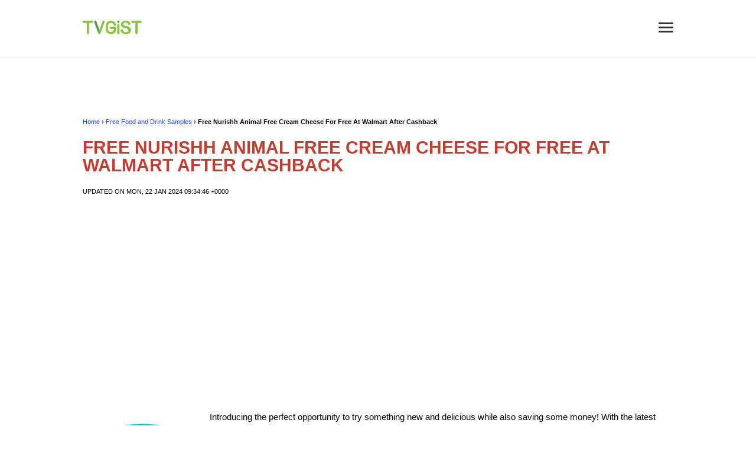

--- FILE ---
content_type: text/html; charset=utf-8
request_url: https://tvgist.com/item/free-nurishh-animal-free-cream-cheese-for-free-at-walmart-after-cashback/
body_size: 14065
content:

<!DOCTYPE html>
<html lang="en">
<head>
<meta charset="UTF-8">
<meta http-equiv="X-UA-Compatible" content="IE=edge">
<meta name="viewport" content="width=device-width, initial-scale=1.0">
<meta name="google-site-verification" content="gBed2fVVUMsxS5YQK475cWSWlTGVcqy4m0wMokzbAQM" />
<meta name="msvalidate.01" content="77C3933E8C16810318A9C5FCC4DC7299" />
<meta name="p:domain_verify" content="f213b3ee70835c4b84e8b101dd3e3bfd"/>
<meta name="robots" content="max-image-preview:large">
<meta name="ahrefs-site-verification" content="f27ce59db2377e50a7f0665375af28cef44ae9a43b53b43f293e83e1acf1055d">
<title>Free Nurishh Animal Free Cream Cheese For Free At Walmart After Cashback | Free Samples by MAIL, Freebies, Free Stuff</title>
<link rel="canonical" href="https://tvgist.com/item/free-nurishh-animal-free-cream-cheese-for-free-at-walmart-after-cashback/">
<meta name="description" content="Introducing the perfect opportunity to try something new and delicious while also saving some money! With the latest promotion from Nurishh, you can now get a FREE pack of their amazing Animal Free Cream Cheese at Walmart after cashback with iBotta.Nurishh&#x27;s Animal Free Cream Che">
<meta property="og:locale" content="en_US" />
<meta property="og:type" content="object" />
<meta property="og:title" content="Free Nurishh Animal Free Cream Cheese For Free At Walmart After Cashback" />
<meta property="og:description" content="Introducing the perfect opportunity to try something new and delicious while also saving some money! With the latest promotion from Nurishh, you can now get a FREE pack of their amazing Animal Free Cream Cheese at Walmart after cashback with iBotta.Nurishh&#x27;s Animal Free Cream Che" />
<meta property="og:url" content="https://tvgist.com/item/free-nurishh-animal-free-cream-cheese-for-free-at-walmart-after-cashback/" />
<meta property="og:site_name" content="TVGIST: Free Samples by MAIL, Freebies, Free Stuff" />
<meta property="og:image" content="https://tvgist.com/img/Free-Nurishh-Animal-Free-Cream-Cheese-for-free-at-Walmart-after-cashback.webp" />
<meta property="og:image:secure_url" content="https://tvgist.com/img/Free-Nurishh-Animal-Free-Cream-Cheese-for-free-at-Walmart-after-cashback.webp" />
<meta property="og:image:width" content="1500" />
<meta property="og:image:height" content="1500" />
<meta property="og:image:alt" content="Free Nurishh Animal Free Cream Cheese For Free At Walmart After Cashback" />
<meta property="og:image:type" content="image/webp" />
<link rel="alternate" href="https://tvgist.com/feed/" type="application/rss+xml" title="RSS">
<link rel="alternate" href="https://tvgist.com/feed/" type="application/atom+xml" title="Atom">
<meta property="article:published_time" content="2024-01-22T09:34:46.569000+00:00" />
<meta property="article:modified_time" content="2024-01-22T09:34:46.571000+00:00" />
<meta property="article:updated_time" content="2024-01-22T09:34:46.571000+00:00" />
<meta name="twitter:card" content="summary" />
<meta name="twitter:title" content="Free Nurishh Animal Free Cream Cheese For Free At Walmart After Cashback" />
<meta name="twitter:image" content="https://tvgist.com/static/img/Free-Nurishh-Animal-Free-Cream-Cheese-for-free-at-Walmart-after-cashback.webp" />
<meta name="twitter:description" content="Introducing the perfect opportunity to try something new and delicious while also saving some money! With the latest promotion from Nurishh, you can now get a FREE pack of their amazing Animal Free Cream Cheese at Walmart after cashback with iBotta.Nurishh&#x27;s Animal Free Cream Che" />
<meta property="article:section" content="Free Food and Drink Samples" />
<script type="application/ld+json">{
    "@context": "http://schema.org",
    "@graph": [
         {
            "@type": "CreativeWork",
            "description": "Introducing the perfect opportunity to try something new and delicious while also saving some money! With the latest promotion from Nurishh, you can now get a FREE pack of their amazing Animal Free Cream Cheese at Walmart after cashback with iBotta.Nurishh&#x27;s Animal Free Cream Cheese is a plant-based alternative to traditional cream cheese that is perfect for those who are looking for a dairy-free option or simply want to try something new. Made from high-quality ingredients, this cream cheese is rich and creamy, with a taste and texture that is very similar to traditional cream cheese.To take advantage of this amazing offer, all you need to do is follow these simple steps:1. Download the iBotta app and create an account if you haven&#x27;t already done so.2. Add the Nurishh Animal Free Cream Cheese offer to your iBotta account.3. Head to Walmart and purchase a pack of Nurishh Animal Free Cream Cheese.4. Upload a photo of your receipt to the iBotta app and claim your cashback reward.Once you&#x27;ve completed these steps, the full amount of your purchase will be credited back to your account, effectively making the cream cheese free!This is a limited-time offer, so don&#x27;t wait too long to take advantage of it. Whether you&#x27;re a vegan, lactose intolerant, or simply looking for a healthier alternative to traditional cream cheese, Nurishh Animal Free Cream Cheese is the perfect choice. Try it today and see for yourself just how delicious and satisfying plant-based eating can be!",
            "image": {
                "@type": "ImageObject",
                "url": "https://tvgist.com/img/Free-Nurishh-Animal-Free-Cream-Cheese-for-free-at-Walmart-after-cashback.webp",
                "width": "300",
                "height": "300"
            },
            "headline": "Free Nurishh Animal Free Cream Cheese For Free At Walmart After Cashback",
            "author": {
                "@type": "Person",
                "name": "TVGIST Team"
            },
            "datePublished": "2024-01-22T09:34:46.569000+00:00",
            
            "dateModified": "2024-01-22T09:34:46.571000+00:00",
            
            "publisher": {
                "@type": "Organization",
                "name": "TVGIST LLC.",
                "url": "https://tvgist.com/",
                "logo": {
                    "@type": "ImageObject",
                    "url": "https://tvgist.com/logo.png",
                    "width": "278",
                    "height": "120"
                }
            }
        }
    ]
}</script>

<style media="screen">body {font-family: 'Arial', sans-serif; font-size: 15px; padding: 0; margin: 0;}
.main-content {max-width: 1000px; margin: 100px auto 200px auto; display: block;}
.left-column {width: 27.77777777777778%; display: block; float: left;}
.right-column {width: 67.12962962962963%; float: right; display: block;}
.main-menu {padding-bottom: 20px;}
header {border-bottom: 1px solid #e1e1e1;}
h1, h2, h3 {padding: 0; margin: 20px 0; font-weight: 300; text-transform: uppercase;}
h1 {color: #C53C2F; font-weight: 600; line-height: 1;}
h2 {font-weight: 400; line-height: 1.2;}
h3 {font-weight: 300;}
a {color: #1E49D8; border-bottom: 1px solid #f1f2f3; text-decoration: none;}
a:hover {border-bottom: 1px solid #e3345f;}
img {max-width: 100%; border: 0;}
textarea {box-sizing:border-box}
input {box-sizing: border-box; box-shadow: none;
    -webkit-box-shadow: none;
    -moz-box-shadow: none;
    outline: none;}
li {list-style-type: none }
.main-content {font-weight: normal !important}
.breadcrumbs, .header-meta {font-size: 11px;}
.header-meta {text-transform: uppercase;}
.h2 {font-size: 22px; font-weight: 400;}
.h3 {font-size: 20px; margin-left: 10px;}
.h4 {font-size: 18px; margin-left: 10px;}
.cat-h1 {font-size: 20px; font-weight: 600;}
.cat-h1 a {color: #C53C2F}
.cat-h2 {font-size: 18px; font-weight: 600;}
.cat-h3 {font-size: 16px; font-weight: 600; margin-left: 10px;}
.cat-h4 {margin-left: 20px;}
.adm-cat-list {padding-left: 0; line-height: 1.4}
.n-of-res {font-weight: 100;}
.logo {width: 100px;}
.logo-img a {border-bottom: none;}
.footer {margin-top: 100px; background: #1E49D8; padding: 15px;}
.footer-content {max-width: 800px; margin: 0 auto;}
.container {max-width: 800px; margin: 50px auto; padding: 15px;}
.top {max-width: 1000px; margin: 20px auto; display: flex; align-items: center; justify-content: space-between; padding: 15px;}
.hide {display: none !important;}
.show {display: block !important;}
.box3 {width: 20px; float: right; cursor: pointer;}
.close-x {stroke: #333; fill: transparent; stroke-linecap: round; stroke-width: 5;}
.mm-button {cursor: pointer;}
.mb {width: 25px; height: 3px; background: #333; border-radius: 4px; margin-bottom: 4px;}
.slide-menu {width: 25%; display: none; margin: 0; padding: 20px; background: #f1f2f3; position: fixed; z-index: 9; top: 0; height: 100% !important; -webkit-transition: all 0.2s ease-in; opacity: 1; overflow-y: scroll;
  -webkit-overflow-scrolling:touch;}
.description, .content {line-height: 1.7;}
.description {min-height: 210px;}
.down-arrow {width: 15px; cursor: pointer; float: right; margin-top: 7px;}
.sub-item {display: none;}
.sub-item p {margin-left: 15px;}
.rotate {transform: rotateZ(180deg);}
.date-time {font-size: 11px; font-weight: bold; color: #7b7b7b;}
.article-img {text-align: center;}
.blog-description, .related-articles li, .latest-articles li {line-height: 1.7;}
.blog-description li, .related-articles li, .latest-articles li {list-style-type: circle;}
.blog-description li::marker,  .related-articles li::marker, .latest-articles li::marker {color: #C53C2F; font-size: 18px;}
.grecaptcha-badge { 
  visibility: hidden !important;
}
.share-on {
    display: grid;
    grid-gap: 1px;
    margin: 15px 0;
    grid-template-areas: "facebook twitter";
}

.share-on a {
    color: #fff;
    font-weight: 600;
    border-bottom: 0;
    text-decoration: none;
}

.sh-facebook, .sh-twitter, .sh-google-plus {
    padding: 10px 0;
    text-align: center;
    font-size: 20px;
}

.sh-facebook {
    grid-area: facebook;
    background: #3B5998;
}

.sh-twitter {
    grid-area: twitter;
    background: #55ACEE;
}
/* Login */
.login {width: 300px; margin: 0 auto;}
.input {height: 35px;
    border: 1px solid #e1e1e1;
    width: 100%;
    padding: 0 15px;
    box-shadow: none;
    -webkit-box-shadow: none;
    -moz-box-shadow: none;
    outline: none;}
.login-btn {
  width: 150px;
    display: block;
    padding: 15px 0;
    border-radius: 5px;
    background: #1E49D8;
    color: #fff;
    text-align: center;
    font-weight: 500;
    border: none;
    cursor: pointer;
}
.submit-btn {
  margin: 0 auto;
  padding: 15px;
  border-radius: 5px;
  background: #1E49D8;
  color: #fff;
  text-align: center;
  font-weight: 500;
  border: none;
  cursor: pointer;
}
.login-btn:hover {border-bottom: none;}
.item-img {float: left; margin-right: 15px;}}
.freebie-item {margin-top: 20px;}
.clear {float: none; clear:both;}
.cat-description {margin-top: 40px; border-top: 2px solid #f1f2f3; padding: 20px 0;}
.copyright, .suppl-footer-pages {color: #fff; font-size: 12px; font-weight: 600;}
.suppl-footer-pages a {color: #fff;}
.related-items, .new-free-samples {display: grid; grid-gap: 20px; grid-template-columns: repeat(4, 1fr);}
.one-related-item {text-align: center;}
.ori-img, .ori-img:hover {border-bottom: none;}
.rel-img-link, .rel-img-link:hover {border-bottom: none;}
.home-description {margin: 40px 0;}
.active {}
.pagination {margin-top: 20px;}
.pagination ul {padding-left: 0; height: 35px;}
.pagination a, .pagination a:hover {border-bottom: none;}
.pagination li {float: left; border: 1px solid #1E49D8; padding: 0 7px; font-weight: 600; margin: 5px;}
.pagination li, .pagination li::before {list-style-type: none;}
.item-date {font-size: 10px; font-weight: 500; margin-top: -20px}
.subscribe, .after-subscribe {max-width: 400px; margin: 40px auto; padding: 20px; background: #f1f2f3; border-radius: 5px; text-align: center;}
.subscribe h3 {margin-top: 0; padding-top: 0;}
.subscribe .login-btn {width: auto !important;}
.subscribe a:hover {border-bottom: none;}
.submit-ta {border: 1px solid #e1e1e1;
    padding: 15px;
    -webkit-box-shadow: none;
    -moz-box-shadow: none;
    outline: none;
    box-shadow: none;
    width: 100%;
    height: 200px;
}
.more-button {
  background: #f1f2f3;
  padding: 7px 12px;
  border-radius: 5px;
  font-weight: bold;
}
.more-button:hover {
  border-bottom: none;
}
.article-date-time {font-size: 11px; font-weight: 600}
.ad-links {margin: 10px 0 20px 0;}
.item-bottom-ad {margin: 30px 0; height: 300px !important;}
.copyright a {color: #fff;}
.item-tom-ad {margin-bottom: 40px;}
.top-ad, .bottom-ad, .cat-top-ad, .cat-bottom-ad, .top-cat-ad, .rec-content {margin: 20px 0; height: 300px !important;}
.it-desc ul {margin-left: 40px;}
.it-desc li::before {content: "•"; color: #C53C2F; padding-left: 20px; margin-right: 10px;}
.links-ad, .item-top-ad {margin: 40px 0; height: 300px !important;}

/* ADM */

.adm-container {
  grid-template-columns: repeat(5, 1fr);
  grid-template-areas: "admlc admrc admrc admrc admrc";
}

.adm-container-add {
grid-template-columns: repeat(10, 1fr);
grid-template-areas: "admlc admlc admcc admcc admcc admcc admcc admcc admrc admrc";
}

.adm-container, .adm-container-edit, .adm-container-add {
  margin: 0;
  padding: 0;
  display: grid;
  grid-gap: 40px;
}

.adm-lc {
  grid-area: admlc;
  padding: 20px;
  height: 100vw;
  background: #e1e1e1;
}

.adm-cc {
  grid-area: admcc;
  padding: 20px;
}

.adm-rc {
  grid-area: admrc;
  padding: 20px;
  height: 100vw;
}

.adm-ta {
  width: 900px;
    border: 1px solid #e1e1e1;
    padding: 15px;
    -webkit-box-shadow: none;
    -moz-box-shadow: none;
    outline: none;
    box-shadow: none;
}

.adm-search-input, .adm-title-input, .adm-freebie-url-input, .hidden {height: 35px;
  border: 1px solid #e1e1e1;
  width: 900px;
  padding: 0 15px;
  box-shadow: none;
  -webkit-box-shadow: none;
  -moz-box-shadow: none;
  outline: none;}

.add-link, .add-ul, .add-b, .add-em, .add-u, .add-registered, .add-tm, .add-pound, .add-euro, .add-w1, .add-w2, .add-w3 {cursor: pointer;}
.copy-btn {cursor: pointer; float: right; color: #fff; background: #1E49D8; border-radius: 2px; font-weight: 600; padding: 2px 7px; margin-top: 6px; position: absolute; margin-left: -55px;}
.copy-btn:hover {border-bottom: none; text-decoration: none;}

/* ADM End */

@media (max-width: 800px) {
  .left-column {float: none; width: 100%}
  .right-column {float: none; width: 100%}
  .main-content, .top {padding: 20px;}
  .main-content {margin: 0 auto 100px auto;}
  .fl {float: none; text-align: center;}
  .top-lc, .top-rc {float: none;}
  .top-lc, .top-rc {width: 100%;}
  .top-rc li {float: none;}
  .only-mobile {display: block;}
  .mm-button {display: block;}
  .ii {text-align: center;}
  .freebie-item {margin-bottom: 50px;}
}
@media (max-width: 1150px) {
  .cat-content {padding-right: 20px;}
  .main-content, .top {padding: 20px;}
  .fl {float: none; text-align: center;}
  .related-item {grid-template-columns: repeat(1, 1fr);}
}


@media (max-width: 500px) {
  .slide-menu {width: 75%;}
  .global-menu {display: none;}
  .copyright, .suppl-footer-pages {text-align: center;}
  .copyright {line-height: 20px;}
  .item-img {float: none; margin-right: 0; text-align: center;}
  .item-image {width: 200px; margin: 0 auto;}
  .related-items, .new-free-samples {grid-template-columns: repeat(2, 1fr);}
}</style>
<link rel="dns-prefetch" href="//pagead2.googlesyndication.com">
<link rel="preconnect" href="//pagead2.googlesyndication.com">
<link rel="dns-prefetch" href="//tpc.googlesyndication.com">
<link rel="dns-prefetch" href="//googleads.g.doubleclick.net">
<link rel="dns-prefetch" href="//ajax.googleapis.com">
<link rel="dns-prefetch" href="//cdnjs.cloudflare.com">
<link rel="dns-prefetch" href="//gstatic.com">
<link rel="dns-prefetch" href="//fonts.gstatic.com">

<!-- Yandex.Metrika counter -->
<script type="text/javascript">
    (function(m,e,t,r,i,k,a){
        m[i]=m[i]||function(){(m[i].a=m[i].a||[]).push(arguments)};
        m[i].l=1*new Date();
        for (var j = 0; j < document.scripts.length; j++) {if (document.scripts[j].src === r) { return; }}
        k=e.createElement(t),a=e.getElementsByTagName(t)[0],k.async=1,k.src=r,a.parentNode.insertBefore(k,a)
    })(window, document,'script','https://mc.yandex.ru/metrika/tag.js?id=104067753', 'ym');

    ym(104067753, 'init', {ssr:true, webvisor:true, clickmap:true, ecommerce:"dataLayer", accurateTrackBounce:true, trackLinks:true});
</script>
<noscript><div><img src="https://mc.yandex.ru/watch/104067753" style="position:absolute; left:-9999px;" alt="" /></div></noscript>
<!-- /Yandex.Metrika counter -->
</head>
<body>
    <header><nav class="slide-menu">
    <div class="box3 slide-menu-cross">
        <svg viewBox="0 0 40 40">
          <path class="close-x" d="M 10,10 L 30,30 M 30,10 L 10,30"></path>
        </svg>
      </div>
    <div class="main-menu">
    <p><a rel="home" href="/">Home</a></p>
    <p><a title="Freebie blog" href="/blog/">Freebie blog</a></p>
    <b>Primary Categories</b>
    <p class="h1"><a title="Free Samples by MAIL" href="/category/free-samples/"><b>Free Samples</b></a></p>
    <p class="h1"><a title="Free Stuff by MAIL" href="/category/free-stuff/"><b>Free Stuff</b></a></p>
    <p class="h1"><a title="Free Trials" href="/category/free-trials/"><b>Free Trials</b></a></p>
    <p class="h1"><a title="UK Freebies & Free Stuff by Mail" href="/category/uk-free-samples/"><b>UK Freebies & Free Stuff</b></a></p>
    <b>Categories</b>
    <ul class="adm-cat-list">
        <li class="cat-h1"><a title="Free Samples" href="/category/free-samples/">Free Samples</a></li>
        
            <li class="cat-None"><a title="Free Movie Tickets" href="/category/free-movie-tickets/">Free Movie Tickets</a></li>
            <li class="cat-h2"><a title="Free Samples For Women" href="/category/free-samples-for-women/">Free Samples For Women</a></li>
            <li class="cat-h2"><a title="Free Cosmetic Samples" href="/category/free-cosmetic-samples/">Free Cosmetic Samples</a></li>
            <li class="cat-h3"><a title="Free Makeup Samples" href="/category/free-makeup-samples/">Free Makeup Samples</a></li>
            <li class="cat-h4"><a title="Free Eyeshadow Samples" href="/category/free-eyeshadow-samples/">Free Eyeshadow Samples</a></li>
            <li class="cat-h4"><a title="Free Mascara Samples" href="/category/free-mascara-samples/">Free Mascara Samples</a></li>
            <li class="cat-h4"><a title="Free Lipstick Samples" href="/category/free-lipstick-samples/">Free Lipstick Samples</a></li>
            <li class="cat-h4"><a title="Free Foundation Samples" href="/category/free-foundation/">Free Foundation Samples</a></li>
            <li class="cat-h4"><a title="Free Primer Samples" href="/category/free-primer-samples/">Free Primer Samples</a></li>
            <li class="cat-h3"><a title="Free Beauty Samples" href="/category/free-beauty-samples/">Free Beauty Samples</a></li>
            <li class="cat-h4"><a title="Free Nail Polish Samples" href="/category/free-nail-polish-samples/">Free Nail Polish Samples</a></li>
            <li class="cat-h3"><a title="Free Skincare Samples" href="/category/free-skincare-samples/">Free Skincare Samples</a></li>
            <li class="cat-h4"><a title="Free Body Lotion Samples" href="/category/free-body-lotion-samples/">Free Body Lotion Samples</a></li>
            <li class="cat-h2"><a title="Free Hair Samples" href="/category/free-hair-samples/">Free Hair Samples</a></li>
            <li class="cat-h4"><a title="Free Shampoo Samples" href="/category/free-shampoo-samples/">Free Shampoo Samples</a></li>
            <li class="cat-h4"><a title="Free Hair Dye Samples" href="/category/free-hair-dye-samples/">Free Hair Dye Samples</a></li>
            <li class="cat-h4"><a title="Free Hair Growth Products Samples" href="/category/free-hair-growth-products-samples/">Free Hair Growth Products Samples</a></li>
            <li class="cat-h4"><a title="Free Hair Treatment Samples" href="/category/free-hair-treatment-samples/">Free Hair Treatment Samples</a></li>
            <li class="cat-h2"><a title="Free Hygiene Samples" href="/category/free-hygiene-samples/">Free Hygiene Samples</a></li>
            <li class="cat-h4"><a title="Free Pad Samples" href="/category/free-pad-samples/">Free Pad Samples</a></li>
            <li class="cat-h4"><a title="Free Tampon Samples" href="/category/free-tampon-samples/">Free Tampon Samples</a></li>
            <li class="cat-h4"><a title="Free Period Kit Samples" href="/category/free-period-kit-samples/">Free Period Kit Samples</a></li>
            <li class="cat-h4"><a title="Free Incontinence Samples" href="/category/free-incontinence-samples/">Free Incontinence Samples</a></li>
            <li class="cat-h4"><a title="Free Adult Diaper Samples" href="/category/free-adult-diaper-samples/">Free Adult Diaper Samples</a></li>
            <li class="cat-h4"><a title="Free Condoms" href="/category/free-condoms/">Free Condoms</a></li>
            <li class="cat-h4"><a title="Free Menstrual Cup Samples" href="/category/free-menstrual-cup-samples/">Free Menstrual Cup Samples</a></li>
            <li class="cat-h2"><a title="Free Perfume Samples" href="/category/free-perfume-samples/">Free Perfume Samples</a></li>
            <li class="cat-h2"><a title="Free Baby Samples" href="/category/free-baby-samples/">Free Baby Samples</a></li>
            <li class="cat-h4"><a title="Free Toys" href="/category/free-toys/">Free Toys</a></li>
            <li class="cat-h4"><a title="Free Diaper Samples" href="/category/free-diaper-samples/">Free Diaper Samples</a></li>
            <li class="cat-h4"><a title="Free Baby Bottle Samples" href="/category/free-baby-bottle-samples/">Free Baby Bottle Samples</a></li>
            <li class="cat-h4"><a title="Free Newborn Baby Stuff" href="/category/free-newborn-baby-stuff/">Free Newborn Baby Stuff</a></li>
            <li class="cat-h4"><a title="Free Baby Formula Samples" href="/category/free-baby-formula-samples/">Free Baby Formula Samples</a></li>
            <li class="cat-h4"><a title="Free Baby Product Samples" href="/category/free-baby-product-samples/">Free Baby Product Samples</a></li>
            <li class="cat-h4"><a title="Free Baby Gear" href="/category/free-baby-gear/">Free Baby Gear</a></li>
            <li class="cat-h4"><a title="Free Pregnancy Stuff and Freebies" href="/category/free-pregnancy-stuff-and-freebies/">Free Pregnancy Stuff and Freebies</a></li>
            <li class="cat-h2"><a title="Free Health Samples" href="/category/free-health-samples/">Free Health Samples</a></li>
            <li class="cat-h4"><a title="Free Contact Lenses Samples" href="/category/free-contact-lenses-samples/">Free Contact Lenses Samples</a></li>
            <li class="cat-h4"><a title="Free Dental Hygiene Samples" href="/category/free-dental-hygiene-samples/">Free Dental Hygiene Samples</a></li>
            <li class="cat-h4"><a title="Free Collagen Samples" href="/category/free-collagen-samples/">Free Collagen Samples</a></li>
            <li class="cat-h2"><a title="Free Pet Samples" href="/category/free-pet-samples/">Free Pet Samples</a></li>
            <li class="cat-h3"><a title="Free Pet Food Samples" href="/category/free-pet-food-samples/">Free Pet Food Samples</a></li>
            <li class="cat-h4"><a title="Free Dog Food Samples" href="/category/free-dog-food-samples/">Free Dog Food Samples</a></li>
            <li class="cat-h4"><a title="Free Cat Food Samples" href="/category/free-cat-food-samples/">Free Cat Food Samples</a></li>
            <li class="cat-h4"><a title="Free Puppy Food Samples" href="/category/free-puppy-food-samples/">Free Puppy Food Samples</a></li>
            <li class="cat-h2"><a title="Free Food and Drink Samples" href="/category/free-food-and-drink-samples/">Free Food and Drink Samples</a></li>
            <li class="cat-h4"><a title="Free Protein &amp; Supplement Samples" href="/category/free-protein-samples/">Free Protein &amp; Supplement Samples</a></li>
            <li class="cat-h4"><a title="Free Essential Oil Samples" href="/category/free-essential-oil-samples/">Free Essential Oil Samples</a></li>
            <li class="cat-h4"><a title="Free Coffee Samples" href="/category/free-coffee-samples/">Free Coffee Samples</a></li>
            <li class="cat-h4"><a title="Free CBD Samples" href="/category/free-cbd-samples/">Free CBD Samples</a></li>
            <li class="cat-h4"><a title="Free Tea Samples" href="/category/free-tea-samples/">Free Tea Samples</a></li>
            <li class="cat-h4"><a title="Free Kratom Samples" href="/category/free-kratom-samples/">Free Kratom Samples</a></li>
            <li class="cat-h4"><a title="Free Kombucha Samples" href="/category/free-kombucha/">Free Kombucha Samples</a></li>
            <li class="cat-h2"><a title="Free Samples For Men" href="/category/free-samples-for-men/">Free Samples For Men</a></li>
            <li class="cat-h4"><a title="Free Mens Cologne Samples" href="/category/free-mens-cologne-samples/">Free Mens Cologne Samples</a></li>
            <li class="cat-h4"><a title="Free Mens Aftershave Samples" href="/category/free-mens-aftershave-samples/">Free Mens Aftershave Samples</a></li>
            <li class="cat-h4"><a title="Free Mens Fragrance Samples" href="/category/free-mens-fragrance-samples/">Free Mens Fragrance Samples</a></li>
            <li class="cat-h4"><a title="Free Beard Samples" href="/category/free-beard-samples/">Free Beard Samples</a></li>
            <li class="cat-h2"><a title="Free Clothes" href="/category/free-clothing-samples/">Free Clothes</a></li>
            <li class="cat-h4"><a title="Free Baby Clothes" href="/category/free-baby-clothes/">Free Baby Clothes</a></li>
            <li class="cat-h4"><a title="Free Clothes For Kids" href="/category/free-clothes-for-kids/">Free Clothes For Kids</a></li>
            <li class="cat-h4"><a title="Free Womens Clothing" href="/category/free-womens-clothing/">Free Womens Clothing</a></li>
            <li class="cat-h4"><a title="Free T-Shirts" href="/category/free-t-shirts/">Free T-Shirts</a></li>
            <li class="cat-h4"><a title="Free Underwear Samples" href="/category/free-underwear-samples/">Free Underwear Samples</a></li>
            <li class="cat-h4"><a title="Free Shoes" href="/category/free-shoes/">Free Shoes</a></li>
            <li class="cat-h4"><a title="Free Socks" href="/category/free-socks/">Free Socks</a></li>
            <li class="cat-h4"><a title="Free Glasses" href="/category/free-glasses/">Free Glasses</a></li>
            <li class="cat-h2"><a title="Free Gadgets Tech and Electronics" href="/category/free-gadgets-tech-and-electronics/">Free Gadgets Tech and Electronics</a></li>
            <li class="cat-h4"><a title="Free Usb Flash Drive" href="/category/free-usb-flash-drive/">Free Usb Flash Drive</a></li>
            <li class="cat-h4"><a title="Free Iphone" href="/category/free-iphone/">Free Iphone</a></li>
            <li class="cat-h2"><a title="Free Household Items" href="/category/free-household-items/">Free Household Items</a></li>
            <li class="cat-h4"><a title="Free Laundry Detergent Samples" href="/category/free-laundry-detergent-samples/">Free Laundry Detergent Samples</a></li>
            <li class="cat-h2"><a title="Free Stickers" href="/category/free-magnets-and-stickers/">Free Stickers</a></li>
            <li class="cat-h2"><a title="Free Pins" href="/category/free-pins/">Free Pins</a></li>
            <li class="cat-h2"><a title="Free Magnets" href="/category/free-magnets/">Free Magnets</a></li>
            <li class="cat-h2"><a title="Free Keychains" href="/category/free-keychains/">Free Keychains</a></li>
            <li class="cat-h2"><a title="Free Bags &amp; Handbags" href="/category/free-bags-handbags/">Free Bags &amp; Handbags</a></li>
            <li class="cat-h2"><a title="Free Jewelry Samples" href="/category/free-jewelry-samples/">Free Jewelry Samples</a></li>
            <li class="cat-h2"><a title="Free Office Supplies" href="/category/free-office-supplies/">Free Office Supplies</a></li>
            <li class="cat-h2"><a title="Free Catalogs and Magazines" href="/category/free-catalogs-and-magazines/">Free Catalogs and Magazines</a></li>
            <li class="cat-h4"><a title="Free Books" href="/category/free-books/">Free Books</a></li>
            <li class="cat-h4"><a title="Free Magazines" href="/category/free-magazines/">Free Magazines</a></li>
            <li class="cat-h4"><a title="Free Catalogs" href="/category/free-catalogs-by-mail/">Free Catalogs</a></li>
            <li class="cat-h4"><a title="Free Calendars" href="/category/free-calendars/">Free Calendars</a></li>
            <li class="cat-h4"><a title="Free Posters" href="/category/free-posters/">Free Posters</a></li>
            <li class="cat-h4"><a title="Free Postcards" href="/category/free-postcards/">Free Postcards</a></li>
            <li class="cat-h1"><a href="/category/free-trials/">Free Trials</a></li>
            <li class="cat-h4"><a title="Free Hearing Aid Trial" href="/category/free-hearing-aid-trial/">Free Hearing Aid Trial</a></li>
            <li class="cat-h4"><a title="Streaming Free Trials" href="/category/streaming-free-trials/">Streaming Free Trials</a></li>
            <li class="cat-h4"><a title="Free hosting VPS and VDS Free Trial" href="/category/free-hosting-vps-and-vds-free-trial/">Free hosting VPS and VDS Free Trial</a></li>
            <li class="cat-h4"><a title="Free And Trial SEO Tools" href="/category/free-and-trial-seo-tools/">Free And Trial SEO Tools</a></li>
            <li class="cat-h2"><a title="Free Downloads" href="/category/free-downloads/">Free Downloads</a></li>
            <li class="cat-h4"><a title="Free Games" href="/category/free-games/">Free Games</a></li>
            <li class="cat-h4"><a title="Free eBooks" href="/category/free-ebooks/">Free eBooks</a></li>
        </ul>
    <b>Most Popular Freebie Brands</b>
    <ul class="adm-cat-list">
        <li><a href="/brand/apple-inc/">Free Apple Samples</a></li>
        <li><a href="/brand/armani/">Free Armani Samples</a></li>
        <li><a href="/brand/aveda/">Free Aveda Samples</a></li>
        <li><a href="/brand/bissell/">Free Bissell Samples</a></li>
        <li><a href="/brand/bvlgari/">Free Bvlgari Samples</a></li>
        <li><a href="/brand/carolina-herrera/">Free Carolina Herrera Samples</a></li>
        <li><a href="/brand/caudalie-paris/">Free Caudalie Paris Samples</a></li>
        <li><a href="/brand/cerave/">Free CeraVe Samples</a></li>
        <li><a href="/brand/chanel/">Free Chanel Samples</a></li>
        <li><a href="/brand/clarins/">Free CLARINS Samples</a></li>
        <li><a href="/brand/clinique/">Free Clinique Samples</a></li>
        <li><a href="/brand/coca-cola/">Free Coca-Cola Samples</a></li>
        <li><a href="/brand/derma-e/">Free Derma E Samples</a></li>
        <li><a href="/brand/dior/">Free Dior Samples</a></li>
        <li><a href="/brand/dolce-gabbana/">Free Dolce &amp; Gabbana Samples</a></li>
        <li><a href="/brand/dove/">Free Dove Samples</a></li>
        <li><a href="/brand/elemis/">Free ELEMIS Samples</a></li>
        <li><a href="/brand/elf-cosmetics/">Free e.l.f. Cosmetics Samples</a></li>
        <li><a href="/brand/erborian/">Free Erborian Samples</a></li>
        <li><a href="/brand/estee-lauder/">Free Estée Lauder Samples</a></li>
        <li><a href="/brand/garnier/">Free Garnier Samples</a></li>
        <li><a href="/brand/givenchy/">Free Givenchy Samples</a></li>
        <li><a href="/brand/hartz/">Free Hartz Samples</a></li>
        <li><a href="/brand/it-cosmetics/">Free IT Cosmetics Samples</a></li>
        <li><a href="/brand/ithaca-hummus/">Free Ithaca Hummus Samples</a></li>
        <li><a href="/brand/kerastase/">Free Kérastase Samples</a></li>
        <li><a href="/brand/la-girl/">Free L.A. Girl Samples</a></li>
        <li><a href="/brand/la-roche-posay/">Free La Roche-Posay Samples</a></li>
        <li><a href="/brand/lancome/">Free Lancôme Samples</a></li>
        <li><a href="/brand/loccitane/">Free L&#x27;Occitane Samples</a></li>
        <li><a href="/brand/loreal/">Free L&#x27;Oréal Samples</a></li>
        <li><a href="/brand/mac-cosmetics/">Free M·A·C Cosmetics Samples</a></li>
        <li><a href="/brand/marc-jacobs/">Free Marc Jacobs Samples</a></li>
        <li><a href="/brand/maybelline-new-york/">Free Maybelline New York Samples</a></li>
        <li><a href="/brand/mugler/">Free Mugler Samples</a></li>
        <li><a href="/brand/nars/">Free NARS Samples</a></li>
        <li><a href="/brand/neutrogena/">Free Neutrogena Samples</a></li>
        <li><a href="/brand/nivea/">Free NIVEA Samples</a></li>
        <li><a href="/brand/no7/">Free No7 Samples</a></li>
        <li><a href="/brand/nyx/">Free NYX Samples</a></li>
        <li><a href="/brand/olay/">Free Olay Samples</a></li>
        <li><a href="/brand/oral-b/">Free Oral-B Samples</a></li>
        <li><a href="/brand/origins/">Free Origins Samples</a></li>
        <li><a href="/brand/paco-rabanne/">Free Paco Rabanne Samples</a></li>
        <li><a href="/brand/persil/">Free Persil Samples</a></li>
        <li><a href="/brand/primal-kitchen/">Free Primal Kitchen Samples</a></li>
        <li><a href="/brand/procter-gamble/">Free Procter &amp; Gamble Samples</a></li>
        <li><a href="/brand/purina/">Free Purina Samples</a></li>
        <li><a href="/brand/redken-professional/">Free Redken Professional Samples</a></li>
        <li><a href="/brand/revlon/">Free Revlon Samples</a></li>
        <li><a href="/brand/rituals-cosmetics/">Free Rituals Cosmetics Samples</a></li>
        <li><a href="/brand/sephora/">Free Sephora Samples</a></li>
        <li><a href="/brand/shiseido/">Free Shiseido Samples</a></li>
        <li><a href="/brand/skinceuticals/">Free SkinCeuticals Samples</a></li>
        <li><a href="/brand/swarovski/">Free Swarovski Samples</a></li>
        <li><a href="/brand/tom-ford/">Free Tom Ford Samples</a></li>
        <li><a href="/brand/vichy/">Free Vichy Samples</a></li>
        <li><a href="/brand/viktorrolf/">Free Viktor&amp;Rolf Samples</a></li>
        <li><a href="/brand/yves-saint-laurent/">Free Yves Saint Laurent Samples</a></li>
        
    </ul>
    <h3>About, Contact, Terms, etc.</h3>
    <p><a rel="nofollow" title="About Free Samples by Mail Home Page" href="/page/about/">About</a></p>
    <p><a rel="nofollow" href="/page/privacy-policy/">Privacy Policy</a></p>
    <p><a rel="nofollow" href="/page/disclaimer-policy/">Disclaimer</a></p>
    <p><a rel="nofollow" href="/page/contact-us/">Contact Us</a></p>
    </div>
</nav>
<div class="top">
    <div class="logo-img">
      <a rel="home" title="Freebies, Free Stuff, Free Samples &amp; Trials by Mail" href="/">
      <svg class="logo" viewBox="0 0 645 149">
            <path fill="#86C542" d="M528,102.9c0,8.7-2.2,16.4-6.7,23.3c-4.5,6.9-11,12.3-19.6,16.2s-18.8,5.9-30.6,5.9c-14.1,0-25.8-2.7-35-8
                c-6.5-3.8-11.8-9-15.9-15.4c-4.1-6.4-6.1-12.6-6.1-18.7c0-3.5,1.2-6.5,3.7-9c2.4-2.5,5.5-3.8,9.3-3.8c3.1,0,5.6,1,7.8,2.9
                c2.1,2,3.9,4.9,5.4,8.7c1.8,4.6,3.8,8.4,5.9,11.4c2.1,3.1,5.1,5.6,8.9,7.6c3.8,2,8.9,3,15.1,3c4.8,0,9.1-0.6,12.9-1.9
                c3-1,5.6-2.4,8-4.1c5.4-4,8.1-9,8.1-15c0-4.8-1.4-8.6-4.3-11.6c-2.9-3-6.6-5.2-11.2-6.8s-10.7-3.2-18.4-5
                c-10.3-2.4-18.9-5.2-25.8-8.4s-12.4-7.6-16.5-13.2c-4.1-5.6-6.1-12.5-6.1-20.8c0-7.9,2.1-14.9,6.4-21c4.3-6.1,10.5-10.8,18.7-14.1
                c8.1-3.3,17.7-4.9,28.7-4.9c8.8,0,16.4,1.1,22.8,3.3c6.4,2.2,11.7,5.1,16,8.7c4.2,3.6,7.3,7.4,9.3,11.4c2,4,2.9,7.8,2.9,11.6
                c0,3.5-1.2,6.6-3.7,9.3c-2.4,2.8-5.5,4.2-9.1,4.2c-3.3,0-5.8-0.8-7.6-2.5c-1.7-1.7-3.6-4.4-5.6-8.2c-2.6-5.4-5.7-9.6-9.4-12.6
                c-3.6-3-9.5-4.5-17.6-4.5c-7.5,0-13.5,1.6-18.1,4.9c-4.6,3.3-6.9,7.2-6.9,11.9c0,2.9,0.8,5.3,2.3,7.4c1.6,2.1,3.7,3.9,6.4,5.4
                c2.7,1.5,5.5,2.7,8.3,3.5c2.8,0.8,7.4,2.1,13.9,3.7c8.1,1.9,15.4,4,21.9,6.2c6.5,2.3,12.1,5,16.7,8.3c4.6,3.3,8.2,7.4,10.7,12.4
                C526.7,89.6,528,95.7,528,102.9z"></path>
        <path fill="#86C542" d="M113.4,12.1c0,6.7-5.4,12.1-12.1,12.1H68.6v111.7c0,6.7-5.4,12.1-12.1,12.1c-6.7,0-12.1-5.4-12.1-12.1V24.2
            H11.7C5,24.2-0.4,18.8-0.4,12.1S5,0,11.7,0h89.5C108,0,113.4,5.4,113.4,12.1z"></path>
        <path fill="none" stroke="#000000" stroke-width="0.25" stroke-miterlimit="10" d="M238.3,17c0,0.1,0,0.1-0.1,0.2L238.3,17
            L238.3,17z"></path>
        <line fill="none" stroke="#000000" stroke-width="0.25" stroke-miterlimit="10" x1="238.2" y1="17" x2="238.2" y2="17"></line>
        <path fill="#529647" d="M182.4,100.3l-6.4,17.8l-4.6,12.8c-0.7,1.5-1,3.2-1,4.9c0,1.2,0.2,2.2,0.5,3.3L126.6,17.1h0v0l0,0
            c-0.7-1.5-1-3.2-1-4.9C125.5,5.4,131,0,137.7,0c5.6,0,10.3,3.8,11.7,9L182.4,100.3z"></path>
        <path fill="#86C542" d="M239.3,12.1c0,1.8-0.4,3.4-1.1,5h0l-0.1,0.2l-44,121.7v0c-1.4,5.2-6.1,9.1-11.8,9.1c-4.9,0-9.2-3-11.1-7.2
            l-0.6-1.6c-0.3-1-0.5-2.1-0.5-3.3c0-1.8,0.4-3.4,1-4.9l4.6-12.8l6.4-17.8l33-91.3c1.4-5.2,6.1-9.1,11.7-9.1c4.9,0,9.2,2.9,11.1,7.2
            C238.9,8.6,239.3,10.3,239.3,12.1z"></path>
        <path fill="none" stroke="#000000" stroke-width="0.25" stroke-miterlimit="10" d="M308.8,0h-0.5c0.1,0,0.2,0,0.3,0
            C308.6,0,308.7,0,308.8,0z"></path>
        <path fill="#86C542" d="M365.4,79v12.1c0,31.4-25.5,56.9-56.9,56.9c-31.4,0-56.9-25.5-56.9-56.9V56.8c0-31.2,25.1-56.5,56.3-56.9
            c0,0,0,0,0.1,0c0,0,0,0,0,0c0.1,0,0.2,0,0.3,0h0.5c0.1,0,0.2,0,0.3,0c0,0,0,0,0,0c0,0,0,0,0.1,0c26.6,0.3,48.8,18.8,54.7,43.6
            c0.2,1,0.4,2,0.4,3c0,4.3-2.2,8.1-5.6,10.2c-1.1,0.7-2.3,1.2-3.6,1.5c-0.9,0.2-1.9,0.4-3,0.4c-2.4,0-4.6-0.7-6.5-1.9
            c-2.5-1.6-4.4-4.1-5.2-7.1c0-0.1,0-0.2-0.1-0.3c-0.6-2.5-1.4-4.9-2.6-7.2c-5.3-10.7-16.4-18.1-29.2-18.1
            c-12.8,0-23.9,7.4-29.2,18.1c-2.2,4.4-3.4,9.3-3.4,14.5v34.3c0,5.2,1.2,10.2,3.4,14.5h0c5.3,10.7,16.4,18.1,29.2,18.1
            c12.8,0,23.9-7.4,29.2-18.1h0c2.2-4.4,3.4-9.3,3.4-14.5h-32.6V91c-2.7,0-5.2-0.9-7.2-2.4h0c-3-2.2-4.9-5.8-4.9-9.8
            c0-6.7,5.4-12.1,12.1-12.1h44.8v0.1c3.1,0,5.9,1.2,8,3v0c0.8,0.7,1.4,1.4,2,2.2C364.6,74.1,365.4,76.5,365.4,79z"></path>
        <path fill="#86C542" d="M402.1,46.4v89.5c0,6.7-5.4,12.1-12.1,12.1c-6.7,0-12.1-5.4-12.1-12.1V46.4c0-6.7,5.4-12.1,12.1-12.1
            C396.7,34.2,402.1,39.7,402.1,46.4z"></path>
        <circle fill="#529647" cx="390" cy="12.1" r="12.1"></circle>
        <path fill="#86C542" d="M644.4,12.4c0,6.7-5.4,12.1-12.1,12.1h-32.6v111.7c0,6.7-5.4,12.1-12.1,12.1c-6.7,0-12.1-5.4-12.1-12.1
            V24.5h-32.6c-6.7,0-12.1-5.4-12.1-12.1s5.4-12.1,12.1-12.1h89.5C639,0.3,644.4,5.7,644.4,12.4z"></path>
        <polyline opacity="0.1" points="180.3,94.5 171,131.8 182.4,100.3"></polyline>
    </svg>
    </a>
    </div>
    <div class="mm-button">
        <div class="mb"></div>
        <div class="mb"></div>
        <div class="mb"></div>
    </div>
    </div></header>
    <div class="main-content" style="height: auto !important;">
    <main class="content" style="height: auto !important;">
<nav class="breadcrumbs"><a rel="home" href="/">Home</a> › 
    <a rel="category" href="/category/free-food-and-drink-samples/">Free Food and Drink Samples</a> › <b>Free Nurishh Animal Free Cream Cheese For Free At Walmart After Cashback</b></nav>
<h1>Free Nurishh Animal Free Cream Cheese For Free At Walmart After Cashback</h1>
    
    <div class="header-meta">Updated On 
    <time datetime="2024-01-22T09:34:46.571000+00:00" itemprop="dateUpdated" title="Jan. 22, 2024, 9:34 a.m.">Mon, 22 Jan 2024 09:34:46 +0000</time> 
    </div>
<div class="item-top-ad"><script async src="https://pagead2.googlesyndication.com/pagead/js/adsbygoogle.js"></script>
    <!-- TVGIST FSBM 1  -->
<ins class="adsbygoogle"
     style="display:block"
     data-ad-client="ca-pub-8220030455995098"
     data-ad-slot="8201919924"
     data-ad-format="auto"
     data-full-width-responsive="true"></ins>
<script>
     (adsbygoogle = window.adsbygoogle || []).push({});
</script></div>
<section class="description">
    <div class="item-content">
        <p class="item-image">
            <img class="item-img" width="200" src="/img/Free-Nurishh-Animal-Free-Cream-Cheese-for-free-at-Walmart-after-cashback.webp" alt="Free Nurishh Animal Free Cream Cheese For Free At Walmart After Cashback">
        </p>
        <article class="it-desc">
            <p>Introducing the perfect opportunity to try something new and delicious while also saving some money! With the latest promotion from Nurishh, you can now get a FREE pack of their amazing Animal Free Cream Cheese at Walmart after cashback with iBotta.</p>

<p>Nurishh's Animal Free Cream Cheese is a plant-based alternative to traditional cream cheese that is perfect for those who are looking for a dairy-free option or simply want to try something new. Made from high-quality ingredients, this cream cheese is rich and creamy, with a taste and texture that is very similar to traditional cream cheese.</p>

<p>To take advantage of this amazing offer, all you need to do is follow these simple steps:</p>

<p>1. Download the iBotta app and create an account if you haven't already done so.<br>2. Add the Nurishh Animal Free Cream Cheese offer to your iBotta account.<br>3. Head to Walmart and purchase a pack of Nurishh Animal Free Cream Cheese.<br>4. Upload a photo of your receipt to the iBotta app and claim your cashback reward.</p>

<p>Once you've completed these steps, the full amount of your purchase will be credited back to your account, effectively making the cream cheese free!</p>

<p>This is a limited-time offer, so don't wait too long to take advantage of it. Whether you're a vegan, lactose intolerant, or simply looking for a healthier alternative to traditional cream cheese, Nurishh Animal Free Cream Cheese is the perfect choice. Try it today and see for yourself just how delicious and satisfying plant-based eating can be!</p>
            
        </article>
    </div>
</section>
<div class="item-bottom-ad"><script async src="https://pagead2.googlesyndication.com/pagead/js/adsbygoogle.js"></script>
    <!-- TVGist Bottom  -->
<ins class="adsbygoogle"
     style="display:block"
     data-ad-client="ca-pub-8220030455995098"
     data-ad-slot="1804994751"
     data-ad-format="auto"
     data-full-width-responsive="true"></ins>
<script>
     (adsbygoogle = window.adsbygoogle || []).push({});
</script></div>
<p class="freebie-link">
    <a target="_blank" rel="noreferrer noopener nofollow" href="https://ibotta.com/register">Get FREEBIE</a>
</p>
<section class="suppl"><h2>How to receive a Free Nurishh Animal Free Cream Cheese For Free At Walmart After Cashback</h2>
<p>In order to get a Free Nurishh Animal Free Cream Cheese For Free At Walmart After Cashback, just simply click "Get FREEBIE," and you will see the free offer opened in a new tab. 
    Next, go to the official website of the manufacturer and follow the further instructions to receive Free Nurishh Animal Free Cream Cheese For Free At Walmart After Cashback. 
    Please note that TVGIST is not responsible for any free offer published on the website, including the one titled "Free Nurishh Animal Free Cream Cheese For Free At Walmart After Cashback" 
    and only provides you direct links to the free stuff. 
    
    If you don't want to miss new free offers, we suggest you explore more freebies in the "Free Food and Drink Samples" or get more free samples in a wide range of sections presented on TVGIST.
     
    Browse the latest free samples, stuff & trials by following the link below, subscribe to our newsletters and visit TVGIST occasionally as well.</p></section>
<section class="meta">
    <p><b>Freebie Categories: </b>
    
        <a rel="category" href="/category/free-food-and-drink-samples/">Free Food and Drink Samples</a>
    
    </p>
    
<div class="prev-next-freebies">
    
    <p><b>Previous Freebie: </b><a rel="prev" href="/item/free-homiah-malaysian-red-curry-after-rebate/">Free Homiah Malaysian Red Curry After Rebate</a></p>  
    
    
    <p><b>Next Freebie: </b><a rel="next" href="/item/free-gorgie-sugar-free-energy-drinks/">Free Gorgie Sugar-Free Energy Drinks</a></p>
    
</div>
</section>
<section class="related-freebies-in-cat">
    
    <h2>More freebies from <em>Free Food and Drink Samples</em> category</h2>
    <div class="related-items">
        
            <div class="one-related-item">
                <p>
                    <a href="/item/free-ringa-can/">
                        <img width="100" src="[data-uri]" data-src="/img/RINGA_Can_2.webp" alt="Free RINGA Can" loading="lazy">
                    </a>
                </p>
                <p>
                    <a href="/item/free-ringa-can/">Free RINGA Can</a>
                </p>
            </div>
        
            <div class="one-related-item">
                <p>
                    <a href="/item/free-reelie-sea-salt-plantain-chips/">
                        <img width="100" src="[data-uri]" data-src="/img/Reelie_Sea_Salt_Plantain_Chips_2.jpg" alt="Free Reelie Sea Salt Plantain Chips" loading="lazy">
                    </a>
                </p>
                <p>
                    <a href="/item/free-reelie-sea-salt-plantain-chips/">Free Reelie Sea Salt Plantain Chips</a>
                </p>
            </div>
        
            <div class="one-related-item">
                <p>
                    <a href="/item/free-takis-chief-intensity-officer-contest/">
                        <img width="100" src="[data-uri]" data-src="/img/Takis_Snacks_2.jpg" alt="Free Takis Chief Intensity Officer Contest" loading="lazy">
                    </a>
                </p>
                <p>
                    <a href="/item/free-takis-chief-intensity-officer-contest/">Free Takis Chief Intensity Officer Contest</a>
                </p>
            </div>
        
            <div class="one-related-item">
                <p>
                    <a href="/item/free-chobani-yogurt-coupons/">
                        <img width="100" src="[data-uri]" data-src="/img/Chobani_yogurt_2.jpg" alt="Free Chobani Yogurt Coupons" loading="lazy">
                    </a>
                </p>
                <p>
                    <a href="/item/free-chobani-yogurt-coupons/">Free Chobani Yogurt Coupons</a>
                </p>
            </div>
        
            <div class="one-related-item">
                <p>
                    <a href="/item/free-cookies-products-from-home-tester-club/">
                        <img width="100" src="[data-uri]" data-src="/img/Cookies_Products_2.jpg" alt="Free Cookies Products from Home Tester Club" loading="lazy">
                    </a>
                </p>
                <p>
                    <a href="/item/free-cookies-products-from-home-tester-club/">Free Cookies Products from Home Tester Club</a>
                </p>
            </div>
        
            <div class="one-related-item">
                <p>
                    <a href="/item/free-bite-sized-snacks-from-home-tester-club/">
                        <img width="100" src="[data-uri]" data-src="/img/Bite_Sized_Snacks_2.jpg" alt="Free Bite Sized Snacks from Home Tester Club" loading="lazy">
                    </a>
                </p>
                <p>
                    <a href="/item/free-bite-sized-snacks-from-home-tester-club/">Free Bite Sized Snacks from Home Tester Club</a>
                </p>
            </div>
        
            <div class="one-related-item">
                <p>
                    <a href="/item/free-jovial-organic-gluten-free-pasta/">
                        <img width="100" src="[data-uri]" data-src="/img/Jovial_Organic_Gluten_Free_Pasta_2.jpg" alt="Free Jovial Organic Gluten Free Pasta" loading="lazy">
                    </a>
                </p>
                <p>
                    <a href="/item/free-jovial-organic-gluten-free-pasta/">Free Jovial Organic Gluten Free Pasta</a>
                </p>
            </div>
        
            <div class="one-related-item">
                <p>
                    <a href="/item/free-pretzel-snacks-products-from-home-tester-club/">
                        <img width="100" src="[data-uri]" data-src="/img/Pretzel_Snacks_Products_2.jpg" alt="Free Pretzel Snacks Products from Home Tester Club" loading="lazy">
                    </a>
                </p>
                <p>
                    <a href="/item/free-pretzel-snacks-products-from-home-tester-club/">Free Pretzel Snacks Products from Home Tester Club</a>
                </p>
            </div>
        
    </div>

</section>
</main>
    <section class="subscribe-to-freebies"><div class="subscribe">
    <h3>Get fresh links to free stuff immediately!</h3>
    <p>Would you like to receive actual links to free samples and never be late with free offers?</p>
    <p><b>Join our private Telegram channel and be among the first who know.</b></p>
    <a href="https://t.me/+UWVBy0f7OlBmZjZi"><div class="submit-btn">Join</div></a>
    <p><em>Due to the new incredible complicated rules by Gmail, we can't support our email subscribers anymore. Join our Telegram Chanel instead.</em></p>
</div>

<!-- <form id="s-form" class="subscr-form" action="/subscribe-form" method="post">
    <input type="hidden" name="csrfmiddlewaretoken" value="p2dnrIhz8HCJZYIORL9ZBAMcQSrIGIlhVLGdPxgI0H7Uuh5ClJN7AvqjsyoXj10l">
    <div class="subscribe">
        <h3>Get new links to free samples &amp; stuff into your mailbox</h3>
	    <p>Subscribe to receive new actual links to FREE samples, stuff &amp; trials in your inbox on a regular basis</p>
        <p><b>Please check the SPAM folder after the form submission!!!</b>(In case you din't receive the confirmation email)</p>
        <p><input type="text" name="subscr_name" class="input subscr-name" placeholder="Your Name" maxlength="33" required id="id_subscr_name"></p>
        <p><input type="email" name="subscr_email" class="input subscr-email" placeholder="Your Email" maxlength="320" required id="id_subscr_email"></p>
        <script src="https://www.google.com/recaptcha/api.js?render=6LfAjfsiAAAAAIAxuXIY7DuvbNrGuGU0BlZ-YfT-"></script>
<script type="text/javascript">
    var element
    grecaptcha.ready(function() {
        element = document.querySelector('.g-recaptcha[data-widget-uuid="68f42f7db7024bf38f7180c41a7d928b"]');
        element.form.addEventListener('submit', recaptchaFormSubmit);
    });
    function recaptchaFormSubmit(event) {
        event.preventDefault();
        
        grecaptcha.execute('6LfAjfsiAAAAAIAxuXIY7DuvbNrGuGU0BlZ-YfT-', {})
        
        .then(function(token) {
            console.log("reCAPTCHA validated for 'data-widget-uuid=\"68f42f7db7024bf38f7180c41a7d928b\"'. Setting input value...")
            element.value = token;
            element.form.submit();
        });
    }
</script>

<input
    type="hidden"
    name="captcha"
     required_score="0.85" class="g-recaptcha" data-sitekey="6LfAjfsiAAAAAIAxuXIY7DuvbNrGuGU0BlZ-YfT-" id="id_captcha" data-widget-uuid="68f42f7db7024bf38f7180c41a7d928b" data-callback="onSubmit_68f42f7db7024bf38f7180c41a7d928b" data-size="normal"
>
        <p><button class="submit-btn" type="submit" value="Subscribe"><b>Subscribe</b></button></p>
    </div>
</form> -->
</section>
    <section class="latest-freebies">
    <h2>Latest Free Samples</h2>
        <div class="new-free-samples">
        
        <div class="one-related-item">
            <p><a href="/item/free-antiperspirant-products-from-home-tester-club/"><img width="100" src="[data-uri]" data-src="/img/Antiperspirant_Products_2.jpg" alt="Free Antiperspirant Products from Home Tester Club" loading="lazy"></a></p>
            <p><a href="/item/free-antiperspirant-products-from-home-tester-club/">Free Antiperspirant Products from Home Tester Club</a></p>
        </div>    
        
        <div class="one-related-item">
            <p><a href="/item/free-nasa-artemis-ii-mission-name-submission/"><img width="100" src="[data-uri]" data-src="/img/NASA_Artemis_II_Mission_Name_Submission_2.jpg" alt="Free NASA Artemis II Mission Name Submission" loading="lazy"></a></p>
            <p><a href="/item/free-nasa-artemis-ii-mission-name-submission/">Free NASA Artemis II Mission Name Submission</a></p>
        </div>    
        
        <div class="one-related-item">
            <p><a href="/item/free-hand-soap-products-from-home-tester-club/"><img width="100" src="[data-uri]" data-src="/img/Hand_Soap_Products_2.jpg" alt="Free Hand Soap Products from Home Tester Club" loading="lazy"></a></p>
            <p><a href="/item/free-hand-soap-products-from-home-tester-club/">Free Hand Soap Products from Home Tester Club</a></p>
        </div>    
        
        <div class="one-related-item">
            <p><a href="/item/free-pee-pads-products-from-home-tester-club/"><img width="100" src="[data-uri]" data-src="/img/Pee_Pads_Products_2.jpg" alt="Free Pee Pads Products from Home Tester Club" loading="lazy"></a></p>
            <p><a href="/item/free-pee-pads-products-from-home-tester-club/">Free Pee Pads Products from Home Tester Club</a></p>
        </div>    
        
        <div class="one-related-item">
            <p><a href="/item/free-blue-buffalo-samples/"><img width="100" src="[data-uri]" data-src="/img/Blue_Buffalo_samples_2.jpg" alt="Free Blue Buffalo Samples" loading="lazy"></a></p>
            <p><a href="/item/free-blue-buffalo-samples/">Free Blue Buffalo Samples</a></p>
        </div>    
        
        <div class="one-related-item">
            <p><a href="/item/free-atropia-movie-ticket/"><img width="100" src="[data-uri]" data-src="/img/Atropia_Movie_Ticket_2.jpg" alt="Free Atropia Movie Ticket" loading="lazy"></a></p>
            <p><a href="/item/free-atropia-movie-ticket/">Free Atropia Movie Ticket</a></p>
        </div>    
        
        <div class="one-related-item">
            <p><a href="/item/free-ringa-can/"><img width="100" src="[data-uri]" data-src="/img/RINGA_Can_2.webp" alt="Free RINGA Can" loading="lazy"></a></p>
            <p><a href="/item/free-ringa-can/">Free RINGA Can</a></p>
        </div>    
        
        <div class="one-related-item">
            <p><a href="/item/free-reelie-sea-salt-plantain-chips/"><img width="100" src="[data-uri]" data-src="/img/Reelie_Sea_Salt_Plantain_Chips_2.jpg" alt="Free Reelie Sea Salt Plantain Chips" loading="lazy"></a></p>
            <p><a href="/item/free-reelie-sea-salt-plantain-chips/">Free Reelie Sea Salt Plantain Chips</a></p>
        </div>    
        
        </div>

    <h2>Latest Free Stuff</h2>
        <div class="new-free-samples">
        
        <div class="one-related-item">
            <p><a href="/item/free-2026-defend-the-flock-calendar/"><img width="100" src="[data-uri]" data-src="/img/USDA_2026_Defend_the_Flock_Calendar_2.png" alt="Free 2026 Defend the Flock Calendar" loading="lazy"></a></p>
            <p><a href="/item/free-2026-defend-the-flock-calendar/">Free 2026 Defend the Flock Calendar</a></p>
        </div>    
        
        <div class="one-related-item">
            <p><a href="/item/free-psalm-91-cards-and-christian-patriotic-decals/"><img width="100" src="[data-uri]" data-src="/img/Psalm_91_Cards_2.jpg" alt="Free Psalm 91 Cards and Christian Patriotic Decals" loading="lazy"></a></p>
            <p><a href="/item/free-psalm-91-cards-and-christian-patriotic-decals/">Free Psalm 91 Cards and Christian Patriotic Decals</a></p>
        </div>    
        
        <div class="one-related-item">
            <p><a href="/item/free-zeya-portable-fragrance-diffuser/"><img width="100" src="[data-uri]" data-src="/img/Zeya_Portable_Fragrance_Diffuser_Kit_2.jpg" alt="Free Zeya Portable Fragrance Diffuser" loading="lazy"></a></p>
            <p><a href="/item/free-zeya-portable-fragrance-diffuser/">Free Zeya Portable Fragrance Diffuser</a></p>
        </div>    
        
        <div class="one-related-item">
            <p><a href="/item/free-storage-products-from-home-tester-club/"><img width="100" src="[data-uri]" data-src="/img/Storage_Products_2.jpg" alt="Free Storage Products from Home Tester Club" loading="lazy"></a></p>
            <p><a href="/item/free-storage-products-from-home-tester-club/">Free Storage Products from Home Tester Club</a></p>
        </div>    
        
        <div class="one-related-item">
            <p><a href="/item/free-lego-panda-family-building-kit/"><img width="100" src="[data-uri]" data-src="/img/LEGO_Panda_Family_Building_Kit_2.jpg" alt="Free LEGO Panda Family Building Kit" loading="lazy"></a></p>
            <p><a href="/item/free-lego-panda-family-building-kit/">Free LEGO Panda Family Building Kit</a></p>
        </div>    
        
        <div class="one-related-item">
            <p><a href="/item/free-saint-teresa-relic-from-mother-teresa-center/"><img width="100" src="[data-uri]" data-src="/img/Saint_Teresa_of_Calcutta_Relic_2.jpg" alt="Free Saint Teresa Relic from Mother Teresa Center" loading="lazy"></a></p>
            <p><a href="/item/free-saint-teresa-relic-from-mother-teresa-center/">Free Saint Teresa Relic from Mother Teresa Center</a></p>
        </div>    
        
        <div class="one-related-item">
            <p><a href="/item/free-ptl-pocket-sized-316-gospel-of-john/"><img width="100" src="[data-uri]" data-src="/img/PTL_Pocket_Sized_3_16_Gospel_of_John_2.png" alt="Free PTL Pocket-Sized 3:16 Gospel of John" loading="lazy"></a></p>
            <p><a href="/item/free-ptl-pocket-sized-316-gospel-of-john/">Free PTL Pocket-Sized 3:16 Gospel of John</a></p>
        </div>    
        
        <div class="one-related-item">
            <p><a href="/item/free-valentines-day-word-searches-from-logic-lovely/"><img width="100" src="[data-uri]" data-src="/img/Logic_Lovely_Valentines_Day_Word_Searches_2.png" alt="Free Valentines Day Word Searches from Logic Lovely" loading="lazy"></a></p>
            <p><a href="/item/free-valentines-day-word-searches-from-logic-lovely/">Free Valentines Day Word Searches from Logic Lovely</a></p>
        </div>    
        
        </div>

    <h2>Latest Free Trials</h2>
        <div class="new-free-samples">
        
        <div class="one-related-item">
            <p><a href="/item/free-printbunny-heat-transfer-sample-pack/"><img width="100" src="[data-uri]" data-src="/img/PrintBunny_Heat_Transfer_Sample_Pack_2.png" alt="Free PrintBunny Heat Transfer Sample Pack" loading="lazy"></a></p>
            <p><a href="/item/free-printbunny-heat-transfer-sample-pack/">Free PrintBunny Heat Transfer Sample Pack</a></p>
        </div>    
        
        <div class="one-related-item">
            <p><a href="/item/free-crunchyroll-premium-trial/"><img width="100" src="[data-uri]" data-src="/img/Crunchyroll_Premium_2.jpg" alt="Free Crunchyroll Premium Trial" loading="lazy"></a></p>
            <p><a href="/item/free-crunchyroll-premium-trial/">Free Crunchyroll Premium Trial</a></p>
        </div>    
        
        <div class="one-related-item">
            <p><a href="/item/free-simplycook-cooking-food-box/"><img width="100" src="[data-uri]" data-src="/img/Free-SimplyCook-Cooking-Food-Box.jpg" alt="Free Simplycook Cooking Food Box" loading="lazy"></a></p>
            <p><a href="/item/free-simplycook-cooking-food-box/">Free Simplycook Cooking Food Box</a></p>
        </div>    
        
        <div class="one-related-item">
            <p><a href="/item/free-dr-talbots-naturally-better-wellness-trial/"><img width="100" src="[data-uri]" data-src="/img/Free-Dr-Talbots-Naturally-Better-Wellness-Trial.webp" alt="Free Dr. Talbots Naturally Better Wellness Trial" loading="lazy"></a></p>
            <p><a href="/item/free-dr-talbots-naturally-better-wellness-trial/">Free Dr. Talbots Naturally Better Wellness Trial</a></p>
        </div>    
        
        <div class="one-related-item">
            <p><a href="/item/free-bumboo-eco-friendly-bamboo-toilet-rolls/"><img width="100" src="[data-uri]" data-src="/img/Free-bumboo-eco-friendly-bamboo-toilet-rolls.webp" alt="Free Bumboo Eco-Friendly Bamboo Toilet Rolls" loading="lazy"></a></p>
            <p><a href="/item/free-bumboo-eco-friendly-bamboo-toilet-rolls/">Free Bumboo Eco-Friendly Bamboo Toilet Rolls</a></p>
        </div>    
        
        <div class="one-related-item">
            <p><a href="/item/free-3-months-of-amazon-music-streaming-worth-2697/"><img width="100" src="[data-uri]" data-src="/img/Free-3-months-of-Amazon-Music-Streaming-Worth-26-97.webp" alt="Free 3 Months Of Amazon Music Streaming (Worth £26.97)" loading="lazy"></a></p>
            <p><a href="/item/free-3-months-of-amazon-music-streaming-worth-2697/">Free 3 Months Of Amazon Music Streaming (Worth £26.97)</a></p>
        </div>    
        
        <div class="one-related-item">
            <p><a href="/item/free-crystal-rose-earrings/"><img width="100" src="[data-uri]" data-src="/img/Free-Crystal-Rose-Earrings.webp" alt="Free Crystal Rose Earrings" loading="lazy"></a></p>
            <p><a href="/item/free-crystal-rose-earrings/">Free Crystal Rose Earrings</a></p>
        </div>    
        
        <div class="one-related-item">
            <p><a href="/item/start-a-free-trial-with-skin-me-and-receive-a-whole-month-of-skin-treatment/"><img width="100" src="[data-uri]" data-src="/img/Start-A-Free-Trial-With-Skin-+-Me-And-Receive-A-Whole-Month-Of-Skin-Treatment.jpg" alt="Start A Free Trial With Skin + Me And Receive A Whole Month Of Skin Treatment" loading="lazy"></a></p>
            <p><a href="/item/start-a-free-trial-with-skin-me-and-receive-a-whole-month-of-skin-treatment/">Start A Free Trial With Skin + Me And Receive A Whole Month Of Skin Treatment</a></p>
        </div>    
        
        </div>

    <h2>Latest Deals</h2>
        <div class="new-free-samples">
        
        </div>
</section>
    </div>
    <footer><div class="footer">
    <div class="footer-content">
        <p class="copyright">
            Copyright &copy; 2026 TVGIST LLC. 
            <a href="https://tvgist.com/">Free Samples by Mail | Free Stuff | Freebies</a> |  <a rel="nofollow" href="/page/privacy-policy/">Privacy Policy</a> | <a rel="nofollow" href="/page/about/">About</a> | <a rel="nofollow" href="/page/contact-us/">Contact Us</a> 
        </p>
    </div>
</div>

<script defer src="/static/jquery-3.6.0.min.js"></script>
<script defer src="/static/scripts.js"></script>
<script defer>
function init() {
var imgDefer = document.getElementsByTagName('img');
for (var i=0; i<imgDefer.length; i++) {
if(imgDefer[i].getAttribute('data-src')) {
imgDefer[i].setAttribute('src',imgDefer[i].getAttribute('data-src'));
} } }
window.onload = init;
</script></footer>
<script defer src="https://static.cloudflareinsights.com/beacon.min.js/vcd15cbe7772f49c399c6a5babf22c1241717689176015" integrity="sha512-ZpsOmlRQV6y907TI0dKBHq9Md29nnaEIPlkf84rnaERnq6zvWvPUqr2ft8M1aS28oN72PdrCzSjY4U6VaAw1EQ==" data-cf-beacon='{"version":"2024.11.0","token":"913fd60658a34a53af685094e16c0f92","r":1,"server_timing":{"name":{"cfCacheStatus":true,"cfEdge":true,"cfExtPri":true,"cfL4":true,"cfOrigin":true,"cfSpeedBrain":true},"location_startswith":null}}' crossorigin="anonymous"></script>
</body>
</html>

--- FILE ---
content_type: text/html; charset=utf-8
request_url: https://www.google.com/recaptcha/api2/aframe
body_size: 267
content:
<!DOCTYPE HTML><html><head><meta http-equiv="content-type" content="text/html; charset=UTF-8"></head><body><script nonce="NX3i4q6Km06IKuutVlqw-Q">/** Anti-fraud and anti-abuse applications only. See google.com/recaptcha */ try{var clients={'sodar':'https://pagead2.googlesyndication.com/pagead/sodar?'};window.addEventListener("message",function(a){try{if(a.source===window.parent){var b=JSON.parse(a.data);var c=clients[b['id']];if(c){var d=document.createElement('img');d.src=c+b['params']+'&rc='+(localStorage.getItem("rc::a")?sessionStorage.getItem("rc::b"):"");window.document.body.appendChild(d);sessionStorage.setItem("rc::e",parseInt(sessionStorage.getItem("rc::e")||0)+1);localStorage.setItem("rc::h",'1769249666997');}}}catch(b){}});window.parent.postMessage("_grecaptcha_ready", "*");}catch(b){}</script></body></html>